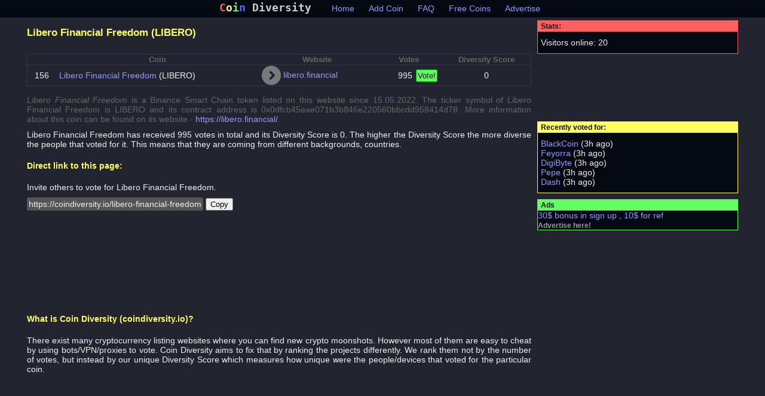

--- FILE ---
content_type: text/html; charset=utf-8
request_url: https://coindiversity.io/libero-financial-freedom
body_size: 4274
content:
<!DOCTYPE html>
<html lang="en">
<head>
<meta charset="utf-8">
<title>Libero Financial Freedom (LIBERO) - check votes and Diversity Score</title>
<meta name="viewport" content="width=device-width, initial-scale=1">

<link rel="canonical" href="https://coindiversity.io/libero-financial-freedom"><link rel="shortcut icon" href="/coindiv.png">
<style>
body {background:#22252f;color:#f0f0f0;font-family:sans-serif;padding:0px;margin:0px;font-size:90%;}
#toppanel {margin:0px auto;border-bottom:3px solid #000414;text-align:center;background:#050912;}
#logo, #menu, #search {display:inline-block;padding:3px 10px;}
#search {text-align:right;}
#logo a{font-size:150%;font-weight:bold;color:#cccccc;;text-decoration:none;font-family: monospace;}
#logo a:hover {color:#ffffff;}
#mawra {display:flex;max-width:1200px;justify-content:center;margin:0px auto;}
#content, #side {padding:5px;min-width: 0;}
#content {flex: 1;}
#side{flex:0 0 336px;}
#stick {position: -webkit-sticky;position: sticky; top: 0;text-align:center;}
#stick iframe{margin:5px 0px;}

#bottom {margin:0px auto;padding:25px 0px;margin-top:50px;border-top:3px dotted #333755;text-align:center;}
a {color:#9999ff;text-decoration:none;}
a:hover {text-decoration:underline;}
.mennu a{margin:3px 10px;}
.msel {color:#ccccff;}

input[type="text"], input[type="submit"], textarea, select{border:2px solid #000000;background:#444f55;color:#ffffff;padding:2px;margin:1px;}
input[type="text"], textarea, select {min-width:300px;}
input[type="submit"] {background:#60ff60;color:#000000;cursor:pointer;border-radius:3px;}
label {display:block;}
h1 {font-size:120%;margin:10px 0px;display:inline-block;color:#ffff60;font-weight:bold;}
h2 {font-size:100%;margin:10px 0px;display:inline-block;color:#ffff60;font-weight:bold;}
table {width:100%;border-collapse: collapse;border-radius:15px;margin:15px 0px;}
table{border:1px solid #333755;}
th {font-size:90%;color:#666666;}
td,th {border-top:1px dotted #444755;}
.cc td{text-align:center;}
td, th {padding:1px 5px;}
tr:hover td {background:#444755;}
td img {transition: transform .2s;}
tr:hover td img {transform: scale(1.5); }
img.icon {display:inline-block;width:32px;height:32px;overflow: hidden;color:#222222;vertical-align: middle;}
p {text-align:justify;margin:10px 0px;}
.votebu {background:#60ff60;color:#050912;cursor:pointer;padding:2px;margin:2px;font-size:90%;border-radius:3px;border:1px solid #00aa00;}
.votebu:hover {background:#99ff99;border:1px solid #00aa00;}
.votes {}
.voted {font-size:90%;color:#666666;}
p.warn {border: 2px solid #ff6060;padding:5px;border-radius:5px;}
p.success {border: 2px solid #60ff60;padding:5px;border-radius:5px;}
div.sien {text-align:left;padding:0px;border:1px solid #ff6060;background:#050912;}
div.sien b {display:block;background:#ff6060;padding:3px 5px;font-size:80%;color:#050912;}
div.sien p {padding:0 5px;}
@media all and (max-width: 830px) {
    td, th {padding:1px 1px;}
    .wra {display:block;max-width:150px;white-space: nowrap;  overflow: hidden;  text-overflow: ellipsis;}
}
@media all and (max-width: 630px) {
    #mawra {flex-direction: column;}
}

</style>
<script>
function aaa(){
    var getCellValue = function(tr, idx){ return tr.children[idx].innerText || tr.children[idx].textContent; }
    
    var comparer = function(idx, asc) { return function(a, b) { return function(v1, v2) {
            return v1 !== '' && v2 !== '' && !isNaN(v1) && !isNaN(v2) ? v1 - v2 : v1.toString().localeCompare(v2);
        }(getCellValue(asc ? a : b, idx), getCellValue(asc ? b : a, idx));
    }};
    
    // do the work...
    Array.prototype.slice.call(document.querySelectorAll('th')).forEach(function(th) { th.addEventListener('click', function() {
            var table = th.parentNode
            while(table.tagName.toUpperCase() != 'TABLE') table = table.parentNode;
            Array.prototype.slice.call(table.querySelectorAll('tr:nth-child(n+2)'))
                .sort(comparer(Array.prototype.slice.call(th.parentNode.children).indexOf(th), this.asc = !this.asc))
                .forEach(function(tr) { table.appendChild(tr) });
        })
    });
    document.querySelectorAll('a[href^="#"]').forEach(anchor => {
    anchor.addEventListener('click', function (e) {
        e.preventDefault();

        document.querySelector(this.getAttribute('href')).scrollIntoView({
            behavior: 'smooth'
        });
    });
});
}
</script>
<script
			  src="https://code.jquery.com/jquery-3.6.0.js"
			  integrity="sha256-H+K7U5CnXl1h5ywQfKtSj8PCmoN9aaq30gDh27Xc0jk="
			  crossorigin="anonymous"></script>
<script>
    function Vote(id,t){
        $.post('https://coindiversity.io/vote', {did: id, token: '2534c8320108e32e30e3064f7eec0f50'}, function( data ) {
  console.log( data.result ); console.log( data.new );
  if(data.result==1){
      t.innerHTML='<span class=voted>Voted!</span>';
      if(data.new>0){  $('.v'+id).html(data.new); }
  }
  else if(data.result==4)errorMessage("Cookies must be enabled in order to be able to vote!");
  else if(data.result==2)errorMessage("Too many votes from your IP address. Try again later...");
  else if(data.result==5)errorMessage("You have already voted. Thank you! You may vote again for this coin after "+data.wait+" minutes");
  else errorMessage("Something went wrong. Try again later...");
}, "json");
    }
function errorMessage(message){
    alert(message);
}
function copyLink(l,t){
    navigator.clipboard.writeText(l);
    t.innerHTML='copied!';
}
</script>
</head>
<body onload="aaa()">
    

    <div id=toppanel>
        <div id=logo><a href="/"><span style="color:#ff6060;">C</span><span style="color:#ffff60;">o</span><span style="color:#60ff60;">i</span><span style="color:#6060ff;">n</span> <span style="">Diversity</span></a></div>
        <div id=menu><span class=mennu><a href="/">Home</a> <a href="/add">Add Coin</a> <a href="/faq">FAQ</a> <a href="/free-coins">Free Coins</a> <a href="/contact">Advertise</a></span> </div>
        <!--<div id=search><form method=post><input type=text name=q placeholder="e.g. Bitcoin"><input type=submit value="Search!"></form> </div>-->
    </div>
        
    <div id=mawra><div id=content><h1>Libero Financial Freedom (LIBERO)</h1><table><tr><th></th><th>Coin</th><th>Website</th><th>Votes</th><th>Diversity Score</th></tr><tr><td style="text-align:center;">156</td><td><a href="/libero-financial-freedom">Libero Financial Freedom</a> (LIBERO)</td><td><img src="https://icons.duckduckgo.com/ip3/libero.financial.ico" class=icon alt="Libero Financial Freedom favicon"> <a href="https://libero.financial/" target="_blank" class=website>libero.financial</a></td><td style="text-align:right;"><span class=votes><span class="v115">995</span> <span onclick="Vote(115, this)"><span class=votebu>Vote!</span></span></span></td><td style="text-align:center;">0</td></tr></table><p></p><p style="color:#666666;"><em>Libero Financial Freedom</em> is a Binance Smart Chain token listed on this website since 15.05.2022. The ticker symbol of Libero Financial Freedom is LIBERO and its contract address is 0x0dfcb45eae071b3b846e220560bbcdd958414d78. More information about this coin can be found on its website - <a href="https://libero.financial/" target="_blank">https://libero.financial/</a>.</p><p>Libero Financial Freedom has received 995 votes in total and its Diversity Score is 0. The higher the Diversity Score the more diverse the people that voted for it. This means that they are coming from different backgrounds, countries.</p>
<h2>Direct link to this page:</h2><p>Invite others to vote for Libero Financial Freedom.</p><p><span style="padding:3px;border-radius:3px;background:#555555;">https://coindiversity.io/libero-financial-freedom</span> <button onclick="copyLink('https://coindiversity.io/libero-financial-freedom', this)">Copy</button></p>
<div style="text-align:center;padding:25px 0px;"><iframe data-aa="1873936" src="//ad.a-ads.com/1873936?size=320x100&background_color=22252f&title_color=9999ff&link_color=666666&link_hover_color=9999ff&title_hover_color=9999ff" style="width:320px; height:100px; border:0px; padding:0; overflow:hidden; background-color: transparent;" ></iframe></div>
<h2>What is Coin Diversity (coindiversity.io)?</h2><p>There exist many cryptocurrency listing websites where you can find new crypto moonshots. However most of them are easy to cheat by using bots/VPN/proxies to vote. Coin Diversity aims to fix that by ranking the projects differently. We rank them not by the number of votes, but instead by our unique Diversity Score which measures how unique were the people/devices that voted for the particular coin.</p></div><div id=side>
    <div class=sien><b>Stats:</b><p>Visitors online: 20</p></div><div id=stick>
    <iframe data-aa="1873936" src="//ad.a-ads.com/1873936?size=320x100&background_color=22252f&title_color=9999ff&link_color=666666&link_hover_color=9999ff&title_hover_color=9999ff" style="width:320px; height:100px; border:0px; padding:0; overflow:hidden; background-color: transparent;" ></iframe>
    
    <div class=sien style="border-color:#ffff60;"><b style="background:#ffff60">Recently voted for:</b><p><a href="/blackcoin" title="BlackCoin">BlackCoin</a> (3h ago)<br><a href="/feyorra" title="Feyorra">Feyorra</a> (3h ago)<br><a href="/digibyte" title="DigiByte">DigiByte</a> (3h ago)<br><a href="/pepe" title="Pepe">Pepe</a> (3h ago)<br><a href="/dash" title="Dash">Dash</a> (3h ago)<br></p></div><div class=sien style="border-color:#60ff60; margin-top:10px;"><b style="background:#60ff60">Ads</b><style>#yads a.yadbuy {color:#999999;font-size:80%;padding:2px 0px;font-weight:bold;} #yads ul {list-style-type:none;padding:0px; margin:0px;}</style><div id=yads></div><script src="https://yescoiner.com/adss2?place=4" async></script></div>
    
<iframe data-aa="1876342" src="//ad.a-ads.com/1876342?size=336x280&background_color=22252f&title_color=9999ff&link_color=666666&link_hover_color=9999ff&title_hover_color=9999ff" style="width:336px; height:280px; border:0px; padding:0; overflow:hidden; background-color: transparent;" ></iframe></div></div></div>
    <div id=bottom><span class=mennu><a href="/">Home</a> <a href="/add">Add Coin</a> <a href="/faq">FAQ</a> <a href="/free-coins">Free Coins</a> <a href="/contact">Advertise</a></span></div>
    <script async src="https://appsha-pnd.ctengine.io/js/script.js?wkey=bbelSnT1qo"></script>


</body>
</html>

--- FILE ---
content_type: application/javascript
request_url: https://yescoiner.com/adss2?place=4
body_size: 384
content:
x=`<ul><li><a href="https://t.me/cointbot_bit_bot?start=ref_34_8yt" rel="sponsored" target="_blank">30$ bonus in sign up , 10$ for ref</a></li><li><a href="https://yescoiner.com/ads?place=4"  target="_blank" class=yadbuy>Advertise here!</a></li></ul>`;document.getElementById('yads').innerHTML=x;